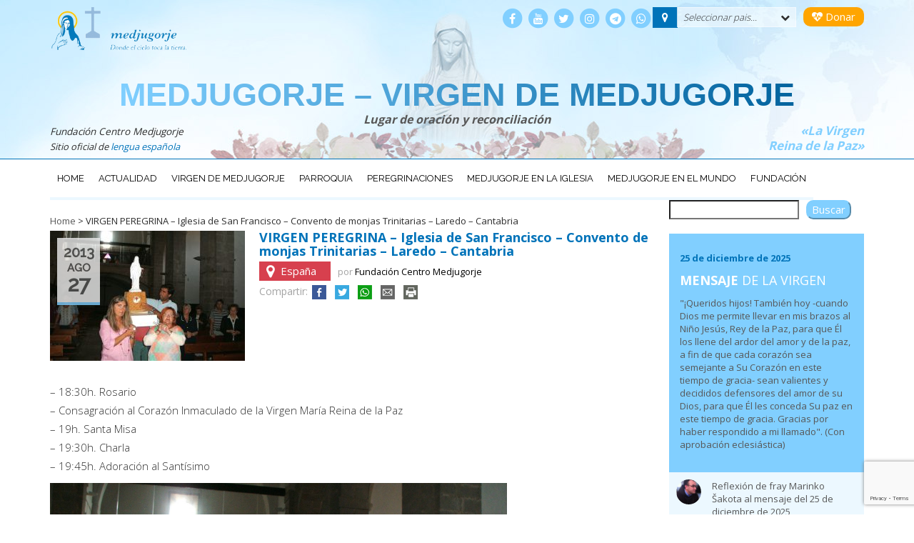

--- FILE ---
content_type: text/html; charset=utf-8
request_url: https://www.google.com/recaptcha/api2/anchor?ar=1&k=6Le9fIcUAAAAAPCEINJyVd9wvwtRdqOZTBXSSWZh&co=aHR0cHM6Ly9jZW50cm9tZWRqdWdvcmplLm9yZzo0NDM.&hl=en&v=PoyoqOPhxBO7pBk68S4YbpHZ&size=invisible&anchor-ms=20000&execute-ms=30000&cb=oi7mnqqitqo
body_size: 48867
content:
<!DOCTYPE HTML><html dir="ltr" lang="en"><head><meta http-equiv="Content-Type" content="text/html; charset=UTF-8">
<meta http-equiv="X-UA-Compatible" content="IE=edge">
<title>reCAPTCHA</title>
<style type="text/css">
/* cyrillic-ext */
@font-face {
  font-family: 'Roboto';
  font-style: normal;
  font-weight: 400;
  font-stretch: 100%;
  src: url(//fonts.gstatic.com/s/roboto/v48/KFO7CnqEu92Fr1ME7kSn66aGLdTylUAMa3GUBHMdazTgWw.woff2) format('woff2');
  unicode-range: U+0460-052F, U+1C80-1C8A, U+20B4, U+2DE0-2DFF, U+A640-A69F, U+FE2E-FE2F;
}
/* cyrillic */
@font-face {
  font-family: 'Roboto';
  font-style: normal;
  font-weight: 400;
  font-stretch: 100%;
  src: url(//fonts.gstatic.com/s/roboto/v48/KFO7CnqEu92Fr1ME7kSn66aGLdTylUAMa3iUBHMdazTgWw.woff2) format('woff2');
  unicode-range: U+0301, U+0400-045F, U+0490-0491, U+04B0-04B1, U+2116;
}
/* greek-ext */
@font-face {
  font-family: 'Roboto';
  font-style: normal;
  font-weight: 400;
  font-stretch: 100%;
  src: url(//fonts.gstatic.com/s/roboto/v48/KFO7CnqEu92Fr1ME7kSn66aGLdTylUAMa3CUBHMdazTgWw.woff2) format('woff2');
  unicode-range: U+1F00-1FFF;
}
/* greek */
@font-face {
  font-family: 'Roboto';
  font-style: normal;
  font-weight: 400;
  font-stretch: 100%;
  src: url(//fonts.gstatic.com/s/roboto/v48/KFO7CnqEu92Fr1ME7kSn66aGLdTylUAMa3-UBHMdazTgWw.woff2) format('woff2');
  unicode-range: U+0370-0377, U+037A-037F, U+0384-038A, U+038C, U+038E-03A1, U+03A3-03FF;
}
/* math */
@font-face {
  font-family: 'Roboto';
  font-style: normal;
  font-weight: 400;
  font-stretch: 100%;
  src: url(//fonts.gstatic.com/s/roboto/v48/KFO7CnqEu92Fr1ME7kSn66aGLdTylUAMawCUBHMdazTgWw.woff2) format('woff2');
  unicode-range: U+0302-0303, U+0305, U+0307-0308, U+0310, U+0312, U+0315, U+031A, U+0326-0327, U+032C, U+032F-0330, U+0332-0333, U+0338, U+033A, U+0346, U+034D, U+0391-03A1, U+03A3-03A9, U+03B1-03C9, U+03D1, U+03D5-03D6, U+03F0-03F1, U+03F4-03F5, U+2016-2017, U+2034-2038, U+203C, U+2040, U+2043, U+2047, U+2050, U+2057, U+205F, U+2070-2071, U+2074-208E, U+2090-209C, U+20D0-20DC, U+20E1, U+20E5-20EF, U+2100-2112, U+2114-2115, U+2117-2121, U+2123-214F, U+2190, U+2192, U+2194-21AE, U+21B0-21E5, U+21F1-21F2, U+21F4-2211, U+2213-2214, U+2216-22FF, U+2308-230B, U+2310, U+2319, U+231C-2321, U+2336-237A, U+237C, U+2395, U+239B-23B7, U+23D0, U+23DC-23E1, U+2474-2475, U+25AF, U+25B3, U+25B7, U+25BD, U+25C1, U+25CA, U+25CC, U+25FB, U+266D-266F, U+27C0-27FF, U+2900-2AFF, U+2B0E-2B11, U+2B30-2B4C, U+2BFE, U+3030, U+FF5B, U+FF5D, U+1D400-1D7FF, U+1EE00-1EEFF;
}
/* symbols */
@font-face {
  font-family: 'Roboto';
  font-style: normal;
  font-weight: 400;
  font-stretch: 100%;
  src: url(//fonts.gstatic.com/s/roboto/v48/KFO7CnqEu92Fr1ME7kSn66aGLdTylUAMaxKUBHMdazTgWw.woff2) format('woff2');
  unicode-range: U+0001-000C, U+000E-001F, U+007F-009F, U+20DD-20E0, U+20E2-20E4, U+2150-218F, U+2190, U+2192, U+2194-2199, U+21AF, U+21E6-21F0, U+21F3, U+2218-2219, U+2299, U+22C4-22C6, U+2300-243F, U+2440-244A, U+2460-24FF, U+25A0-27BF, U+2800-28FF, U+2921-2922, U+2981, U+29BF, U+29EB, U+2B00-2BFF, U+4DC0-4DFF, U+FFF9-FFFB, U+10140-1018E, U+10190-1019C, U+101A0, U+101D0-101FD, U+102E0-102FB, U+10E60-10E7E, U+1D2C0-1D2D3, U+1D2E0-1D37F, U+1F000-1F0FF, U+1F100-1F1AD, U+1F1E6-1F1FF, U+1F30D-1F30F, U+1F315, U+1F31C, U+1F31E, U+1F320-1F32C, U+1F336, U+1F378, U+1F37D, U+1F382, U+1F393-1F39F, U+1F3A7-1F3A8, U+1F3AC-1F3AF, U+1F3C2, U+1F3C4-1F3C6, U+1F3CA-1F3CE, U+1F3D4-1F3E0, U+1F3ED, U+1F3F1-1F3F3, U+1F3F5-1F3F7, U+1F408, U+1F415, U+1F41F, U+1F426, U+1F43F, U+1F441-1F442, U+1F444, U+1F446-1F449, U+1F44C-1F44E, U+1F453, U+1F46A, U+1F47D, U+1F4A3, U+1F4B0, U+1F4B3, U+1F4B9, U+1F4BB, U+1F4BF, U+1F4C8-1F4CB, U+1F4D6, U+1F4DA, U+1F4DF, U+1F4E3-1F4E6, U+1F4EA-1F4ED, U+1F4F7, U+1F4F9-1F4FB, U+1F4FD-1F4FE, U+1F503, U+1F507-1F50B, U+1F50D, U+1F512-1F513, U+1F53E-1F54A, U+1F54F-1F5FA, U+1F610, U+1F650-1F67F, U+1F687, U+1F68D, U+1F691, U+1F694, U+1F698, U+1F6AD, U+1F6B2, U+1F6B9-1F6BA, U+1F6BC, U+1F6C6-1F6CF, U+1F6D3-1F6D7, U+1F6E0-1F6EA, U+1F6F0-1F6F3, U+1F6F7-1F6FC, U+1F700-1F7FF, U+1F800-1F80B, U+1F810-1F847, U+1F850-1F859, U+1F860-1F887, U+1F890-1F8AD, U+1F8B0-1F8BB, U+1F8C0-1F8C1, U+1F900-1F90B, U+1F93B, U+1F946, U+1F984, U+1F996, U+1F9E9, U+1FA00-1FA6F, U+1FA70-1FA7C, U+1FA80-1FA89, U+1FA8F-1FAC6, U+1FACE-1FADC, U+1FADF-1FAE9, U+1FAF0-1FAF8, U+1FB00-1FBFF;
}
/* vietnamese */
@font-face {
  font-family: 'Roboto';
  font-style: normal;
  font-weight: 400;
  font-stretch: 100%;
  src: url(//fonts.gstatic.com/s/roboto/v48/KFO7CnqEu92Fr1ME7kSn66aGLdTylUAMa3OUBHMdazTgWw.woff2) format('woff2');
  unicode-range: U+0102-0103, U+0110-0111, U+0128-0129, U+0168-0169, U+01A0-01A1, U+01AF-01B0, U+0300-0301, U+0303-0304, U+0308-0309, U+0323, U+0329, U+1EA0-1EF9, U+20AB;
}
/* latin-ext */
@font-face {
  font-family: 'Roboto';
  font-style: normal;
  font-weight: 400;
  font-stretch: 100%;
  src: url(//fonts.gstatic.com/s/roboto/v48/KFO7CnqEu92Fr1ME7kSn66aGLdTylUAMa3KUBHMdazTgWw.woff2) format('woff2');
  unicode-range: U+0100-02BA, U+02BD-02C5, U+02C7-02CC, U+02CE-02D7, U+02DD-02FF, U+0304, U+0308, U+0329, U+1D00-1DBF, U+1E00-1E9F, U+1EF2-1EFF, U+2020, U+20A0-20AB, U+20AD-20C0, U+2113, U+2C60-2C7F, U+A720-A7FF;
}
/* latin */
@font-face {
  font-family: 'Roboto';
  font-style: normal;
  font-weight: 400;
  font-stretch: 100%;
  src: url(//fonts.gstatic.com/s/roboto/v48/KFO7CnqEu92Fr1ME7kSn66aGLdTylUAMa3yUBHMdazQ.woff2) format('woff2');
  unicode-range: U+0000-00FF, U+0131, U+0152-0153, U+02BB-02BC, U+02C6, U+02DA, U+02DC, U+0304, U+0308, U+0329, U+2000-206F, U+20AC, U+2122, U+2191, U+2193, U+2212, U+2215, U+FEFF, U+FFFD;
}
/* cyrillic-ext */
@font-face {
  font-family: 'Roboto';
  font-style: normal;
  font-weight: 500;
  font-stretch: 100%;
  src: url(//fonts.gstatic.com/s/roboto/v48/KFO7CnqEu92Fr1ME7kSn66aGLdTylUAMa3GUBHMdazTgWw.woff2) format('woff2');
  unicode-range: U+0460-052F, U+1C80-1C8A, U+20B4, U+2DE0-2DFF, U+A640-A69F, U+FE2E-FE2F;
}
/* cyrillic */
@font-face {
  font-family: 'Roboto';
  font-style: normal;
  font-weight: 500;
  font-stretch: 100%;
  src: url(//fonts.gstatic.com/s/roboto/v48/KFO7CnqEu92Fr1ME7kSn66aGLdTylUAMa3iUBHMdazTgWw.woff2) format('woff2');
  unicode-range: U+0301, U+0400-045F, U+0490-0491, U+04B0-04B1, U+2116;
}
/* greek-ext */
@font-face {
  font-family: 'Roboto';
  font-style: normal;
  font-weight: 500;
  font-stretch: 100%;
  src: url(//fonts.gstatic.com/s/roboto/v48/KFO7CnqEu92Fr1ME7kSn66aGLdTylUAMa3CUBHMdazTgWw.woff2) format('woff2');
  unicode-range: U+1F00-1FFF;
}
/* greek */
@font-face {
  font-family: 'Roboto';
  font-style: normal;
  font-weight: 500;
  font-stretch: 100%;
  src: url(//fonts.gstatic.com/s/roboto/v48/KFO7CnqEu92Fr1ME7kSn66aGLdTylUAMa3-UBHMdazTgWw.woff2) format('woff2');
  unicode-range: U+0370-0377, U+037A-037F, U+0384-038A, U+038C, U+038E-03A1, U+03A3-03FF;
}
/* math */
@font-face {
  font-family: 'Roboto';
  font-style: normal;
  font-weight: 500;
  font-stretch: 100%;
  src: url(//fonts.gstatic.com/s/roboto/v48/KFO7CnqEu92Fr1ME7kSn66aGLdTylUAMawCUBHMdazTgWw.woff2) format('woff2');
  unicode-range: U+0302-0303, U+0305, U+0307-0308, U+0310, U+0312, U+0315, U+031A, U+0326-0327, U+032C, U+032F-0330, U+0332-0333, U+0338, U+033A, U+0346, U+034D, U+0391-03A1, U+03A3-03A9, U+03B1-03C9, U+03D1, U+03D5-03D6, U+03F0-03F1, U+03F4-03F5, U+2016-2017, U+2034-2038, U+203C, U+2040, U+2043, U+2047, U+2050, U+2057, U+205F, U+2070-2071, U+2074-208E, U+2090-209C, U+20D0-20DC, U+20E1, U+20E5-20EF, U+2100-2112, U+2114-2115, U+2117-2121, U+2123-214F, U+2190, U+2192, U+2194-21AE, U+21B0-21E5, U+21F1-21F2, U+21F4-2211, U+2213-2214, U+2216-22FF, U+2308-230B, U+2310, U+2319, U+231C-2321, U+2336-237A, U+237C, U+2395, U+239B-23B7, U+23D0, U+23DC-23E1, U+2474-2475, U+25AF, U+25B3, U+25B7, U+25BD, U+25C1, U+25CA, U+25CC, U+25FB, U+266D-266F, U+27C0-27FF, U+2900-2AFF, U+2B0E-2B11, U+2B30-2B4C, U+2BFE, U+3030, U+FF5B, U+FF5D, U+1D400-1D7FF, U+1EE00-1EEFF;
}
/* symbols */
@font-face {
  font-family: 'Roboto';
  font-style: normal;
  font-weight: 500;
  font-stretch: 100%;
  src: url(//fonts.gstatic.com/s/roboto/v48/KFO7CnqEu92Fr1ME7kSn66aGLdTylUAMaxKUBHMdazTgWw.woff2) format('woff2');
  unicode-range: U+0001-000C, U+000E-001F, U+007F-009F, U+20DD-20E0, U+20E2-20E4, U+2150-218F, U+2190, U+2192, U+2194-2199, U+21AF, U+21E6-21F0, U+21F3, U+2218-2219, U+2299, U+22C4-22C6, U+2300-243F, U+2440-244A, U+2460-24FF, U+25A0-27BF, U+2800-28FF, U+2921-2922, U+2981, U+29BF, U+29EB, U+2B00-2BFF, U+4DC0-4DFF, U+FFF9-FFFB, U+10140-1018E, U+10190-1019C, U+101A0, U+101D0-101FD, U+102E0-102FB, U+10E60-10E7E, U+1D2C0-1D2D3, U+1D2E0-1D37F, U+1F000-1F0FF, U+1F100-1F1AD, U+1F1E6-1F1FF, U+1F30D-1F30F, U+1F315, U+1F31C, U+1F31E, U+1F320-1F32C, U+1F336, U+1F378, U+1F37D, U+1F382, U+1F393-1F39F, U+1F3A7-1F3A8, U+1F3AC-1F3AF, U+1F3C2, U+1F3C4-1F3C6, U+1F3CA-1F3CE, U+1F3D4-1F3E0, U+1F3ED, U+1F3F1-1F3F3, U+1F3F5-1F3F7, U+1F408, U+1F415, U+1F41F, U+1F426, U+1F43F, U+1F441-1F442, U+1F444, U+1F446-1F449, U+1F44C-1F44E, U+1F453, U+1F46A, U+1F47D, U+1F4A3, U+1F4B0, U+1F4B3, U+1F4B9, U+1F4BB, U+1F4BF, U+1F4C8-1F4CB, U+1F4D6, U+1F4DA, U+1F4DF, U+1F4E3-1F4E6, U+1F4EA-1F4ED, U+1F4F7, U+1F4F9-1F4FB, U+1F4FD-1F4FE, U+1F503, U+1F507-1F50B, U+1F50D, U+1F512-1F513, U+1F53E-1F54A, U+1F54F-1F5FA, U+1F610, U+1F650-1F67F, U+1F687, U+1F68D, U+1F691, U+1F694, U+1F698, U+1F6AD, U+1F6B2, U+1F6B9-1F6BA, U+1F6BC, U+1F6C6-1F6CF, U+1F6D3-1F6D7, U+1F6E0-1F6EA, U+1F6F0-1F6F3, U+1F6F7-1F6FC, U+1F700-1F7FF, U+1F800-1F80B, U+1F810-1F847, U+1F850-1F859, U+1F860-1F887, U+1F890-1F8AD, U+1F8B0-1F8BB, U+1F8C0-1F8C1, U+1F900-1F90B, U+1F93B, U+1F946, U+1F984, U+1F996, U+1F9E9, U+1FA00-1FA6F, U+1FA70-1FA7C, U+1FA80-1FA89, U+1FA8F-1FAC6, U+1FACE-1FADC, U+1FADF-1FAE9, U+1FAF0-1FAF8, U+1FB00-1FBFF;
}
/* vietnamese */
@font-face {
  font-family: 'Roboto';
  font-style: normal;
  font-weight: 500;
  font-stretch: 100%;
  src: url(//fonts.gstatic.com/s/roboto/v48/KFO7CnqEu92Fr1ME7kSn66aGLdTylUAMa3OUBHMdazTgWw.woff2) format('woff2');
  unicode-range: U+0102-0103, U+0110-0111, U+0128-0129, U+0168-0169, U+01A0-01A1, U+01AF-01B0, U+0300-0301, U+0303-0304, U+0308-0309, U+0323, U+0329, U+1EA0-1EF9, U+20AB;
}
/* latin-ext */
@font-face {
  font-family: 'Roboto';
  font-style: normal;
  font-weight: 500;
  font-stretch: 100%;
  src: url(//fonts.gstatic.com/s/roboto/v48/KFO7CnqEu92Fr1ME7kSn66aGLdTylUAMa3KUBHMdazTgWw.woff2) format('woff2');
  unicode-range: U+0100-02BA, U+02BD-02C5, U+02C7-02CC, U+02CE-02D7, U+02DD-02FF, U+0304, U+0308, U+0329, U+1D00-1DBF, U+1E00-1E9F, U+1EF2-1EFF, U+2020, U+20A0-20AB, U+20AD-20C0, U+2113, U+2C60-2C7F, U+A720-A7FF;
}
/* latin */
@font-face {
  font-family: 'Roboto';
  font-style: normal;
  font-weight: 500;
  font-stretch: 100%;
  src: url(//fonts.gstatic.com/s/roboto/v48/KFO7CnqEu92Fr1ME7kSn66aGLdTylUAMa3yUBHMdazQ.woff2) format('woff2');
  unicode-range: U+0000-00FF, U+0131, U+0152-0153, U+02BB-02BC, U+02C6, U+02DA, U+02DC, U+0304, U+0308, U+0329, U+2000-206F, U+20AC, U+2122, U+2191, U+2193, U+2212, U+2215, U+FEFF, U+FFFD;
}
/* cyrillic-ext */
@font-face {
  font-family: 'Roboto';
  font-style: normal;
  font-weight: 900;
  font-stretch: 100%;
  src: url(//fonts.gstatic.com/s/roboto/v48/KFO7CnqEu92Fr1ME7kSn66aGLdTylUAMa3GUBHMdazTgWw.woff2) format('woff2');
  unicode-range: U+0460-052F, U+1C80-1C8A, U+20B4, U+2DE0-2DFF, U+A640-A69F, U+FE2E-FE2F;
}
/* cyrillic */
@font-face {
  font-family: 'Roboto';
  font-style: normal;
  font-weight: 900;
  font-stretch: 100%;
  src: url(//fonts.gstatic.com/s/roboto/v48/KFO7CnqEu92Fr1ME7kSn66aGLdTylUAMa3iUBHMdazTgWw.woff2) format('woff2');
  unicode-range: U+0301, U+0400-045F, U+0490-0491, U+04B0-04B1, U+2116;
}
/* greek-ext */
@font-face {
  font-family: 'Roboto';
  font-style: normal;
  font-weight: 900;
  font-stretch: 100%;
  src: url(//fonts.gstatic.com/s/roboto/v48/KFO7CnqEu92Fr1ME7kSn66aGLdTylUAMa3CUBHMdazTgWw.woff2) format('woff2');
  unicode-range: U+1F00-1FFF;
}
/* greek */
@font-face {
  font-family: 'Roboto';
  font-style: normal;
  font-weight: 900;
  font-stretch: 100%;
  src: url(//fonts.gstatic.com/s/roboto/v48/KFO7CnqEu92Fr1ME7kSn66aGLdTylUAMa3-UBHMdazTgWw.woff2) format('woff2');
  unicode-range: U+0370-0377, U+037A-037F, U+0384-038A, U+038C, U+038E-03A1, U+03A3-03FF;
}
/* math */
@font-face {
  font-family: 'Roboto';
  font-style: normal;
  font-weight: 900;
  font-stretch: 100%;
  src: url(//fonts.gstatic.com/s/roboto/v48/KFO7CnqEu92Fr1ME7kSn66aGLdTylUAMawCUBHMdazTgWw.woff2) format('woff2');
  unicode-range: U+0302-0303, U+0305, U+0307-0308, U+0310, U+0312, U+0315, U+031A, U+0326-0327, U+032C, U+032F-0330, U+0332-0333, U+0338, U+033A, U+0346, U+034D, U+0391-03A1, U+03A3-03A9, U+03B1-03C9, U+03D1, U+03D5-03D6, U+03F0-03F1, U+03F4-03F5, U+2016-2017, U+2034-2038, U+203C, U+2040, U+2043, U+2047, U+2050, U+2057, U+205F, U+2070-2071, U+2074-208E, U+2090-209C, U+20D0-20DC, U+20E1, U+20E5-20EF, U+2100-2112, U+2114-2115, U+2117-2121, U+2123-214F, U+2190, U+2192, U+2194-21AE, U+21B0-21E5, U+21F1-21F2, U+21F4-2211, U+2213-2214, U+2216-22FF, U+2308-230B, U+2310, U+2319, U+231C-2321, U+2336-237A, U+237C, U+2395, U+239B-23B7, U+23D0, U+23DC-23E1, U+2474-2475, U+25AF, U+25B3, U+25B7, U+25BD, U+25C1, U+25CA, U+25CC, U+25FB, U+266D-266F, U+27C0-27FF, U+2900-2AFF, U+2B0E-2B11, U+2B30-2B4C, U+2BFE, U+3030, U+FF5B, U+FF5D, U+1D400-1D7FF, U+1EE00-1EEFF;
}
/* symbols */
@font-face {
  font-family: 'Roboto';
  font-style: normal;
  font-weight: 900;
  font-stretch: 100%;
  src: url(//fonts.gstatic.com/s/roboto/v48/KFO7CnqEu92Fr1ME7kSn66aGLdTylUAMaxKUBHMdazTgWw.woff2) format('woff2');
  unicode-range: U+0001-000C, U+000E-001F, U+007F-009F, U+20DD-20E0, U+20E2-20E4, U+2150-218F, U+2190, U+2192, U+2194-2199, U+21AF, U+21E6-21F0, U+21F3, U+2218-2219, U+2299, U+22C4-22C6, U+2300-243F, U+2440-244A, U+2460-24FF, U+25A0-27BF, U+2800-28FF, U+2921-2922, U+2981, U+29BF, U+29EB, U+2B00-2BFF, U+4DC0-4DFF, U+FFF9-FFFB, U+10140-1018E, U+10190-1019C, U+101A0, U+101D0-101FD, U+102E0-102FB, U+10E60-10E7E, U+1D2C0-1D2D3, U+1D2E0-1D37F, U+1F000-1F0FF, U+1F100-1F1AD, U+1F1E6-1F1FF, U+1F30D-1F30F, U+1F315, U+1F31C, U+1F31E, U+1F320-1F32C, U+1F336, U+1F378, U+1F37D, U+1F382, U+1F393-1F39F, U+1F3A7-1F3A8, U+1F3AC-1F3AF, U+1F3C2, U+1F3C4-1F3C6, U+1F3CA-1F3CE, U+1F3D4-1F3E0, U+1F3ED, U+1F3F1-1F3F3, U+1F3F5-1F3F7, U+1F408, U+1F415, U+1F41F, U+1F426, U+1F43F, U+1F441-1F442, U+1F444, U+1F446-1F449, U+1F44C-1F44E, U+1F453, U+1F46A, U+1F47D, U+1F4A3, U+1F4B0, U+1F4B3, U+1F4B9, U+1F4BB, U+1F4BF, U+1F4C8-1F4CB, U+1F4D6, U+1F4DA, U+1F4DF, U+1F4E3-1F4E6, U+1F4EA-1F4ED, U+1F4F7, U+1F4F9-1F4FB, U+1F4FD-1F4FE, U+1F503, U+1F507-1F50B, U+1F50D, U+1F512-1F513, U+1F53E-1F54A, U+1F54F-1F5FA, U+1F610, U+1F650-1F67F, U+1F687, U+1F68D, U+1F691, U+1F694, U+1F698, U+1F6AD, U+1F6B2, U+1F6B9-1F6BA, U+1F6BC, U+1F6C6-1F6CF, U+1F6D3-1F6D7, U+1F6E0-1F6EA, U+1F6F0-1F6F3, U+1F6F7-1F6FC, U+1F700-1F7FF, U+1F800-1F80B, U+1F810-1F847, U+1F850-1F859, U+1F860-1F887, U+1F890-1F8AD, U+1F8B0-1F8BB, U+1F8C0-1F8C1, U+1F900-1F90B, U+1F93B, U+1F946, U+1F984, U+1F996, U+1F9E9, U+1FA00-1FA6F, U+1FA70-1FA7C, U+1FA80-1FA89, U+1FA8F-1FAC6, U+1FACE-1FADC, U+1FADF-1FAE9, U+1FAF0-1FAF8, U+1FB00-1FBFF;
}
/* vietnamese */
@font-face {
  font-family: 'Roboto';
  font-style: normal;
  font-weight: 900;
  font-stretch: 100%;
  src: url(//fonts.gstatic.com/s/roboto/v48/KFO7CnqEu92Fr1ME7kSn66aGLdTylUAMa3OUBHMdazTgWw.woff2) format('woff2');
  unicode-range: U+0102-0103, U+0110-0111, U+0128-0129, U+0168-0169, U+01A0-01A1, U+01AF-01B0, U+0300-0301, U+0303-0304, U+0308-0309, U+0323, U+0329, U+1EA0-1EF9, U+20AB;
}
/* latin-ext */
@font-face {
  font-family: 'Roboto';
  font-style: normal;
  font-weight: 900;
  font-stretch: 100%;
  src: url(//fonts.gstatic.com/s/roboto/v48/KFO7CnqEu92Fr1ME7kSn66aGLdTylUAMa3KUBHMdazTgWw.woff2) format('woff2');
  unicode-range: U+0100-02BA, U+02BD-02C5, U+02C7-02CC, U+02CE-02D7, U+02DD-02FF, U+0304, U+0308, U+0329, U+1D00-1DBF, U+1E00-1E9F, U+1EF2-1EFF, U+2020, U+20A0-20AB, U+20AD-20C0, U+2113, U+2C60-2C7F, U+A720-A7FF;
}
/* latin */
@font-face {
  font-family: 'Roboto';
  font-style: normal;
  font-weight: 900;
  font-stretch: 100%;
  src: url(//fonts.gstatic.com/s/roboto/v48/KFO7CnqEu92Fr1ME7kSn66aGLdTylUAMa3yUBHMdazQ.woff2) format('woff2');
  unicode-range: U+0000-00FF, U+0131, U+0152-0153, U+02BB-02BC, U+02C6, U+02DA, U+02DC, U+0304, U+0308, U+0329, U+2000-206F, U+20AC, U+2122, U+2191, U+2193, U+2212, U+2215, U+FEFF, U+FFFD;
}

</style>
<link rel="stylesheet" type="text/css" href="https://www.gstatic.com/recaptcha/releases/PoyoqOPhxBO7pBk68S4YbpHZ/styles__ltr.css">
<script nonce="_wzt8g9GIbE-aBrzfQIHdQ" type="text/javascript">window['__recaptcha_api'] = 'https://www.google.com/recaptcha/api2/';</script>
<script type="text/javascript" src="https://www.gstatic.com/recaptcha/releases/PoyoqOPhxBO7pBk68S4YbpHZ/recaptcha__en.js" nonce="_wzt8g9GIbE-aBrzfQIHdQ">
      
    </script></head>
<body><div id="rc-anchor-alert" class="rc-anchor-alert"></div>
<input type="hidden" id="recaptcha-token" value="[base64]">
<script type="text/javascript" nonce="_wzt8g9GIbE-aBrzfQIHdQ">
      recaptcha.anchor.Main.init("[\x22ainput\x22,[\x22bgdata\x22,\x22\x22,\[base64]/[base64]/[base64]/[base64]/[base64]/UltsKytdPUU6KEU8MjA0OD9SW2wrK109RT4+NnwxOTI6KChFJjY0NTEyKT09NTUyOTYmJk0rMTxjLmxlbmd0aCYmKGMuY2hhckNvZGVBdChNKzEpJjY0NTEyKT09NTYzMjA/[base64]/[base64]/[base64]/[base64]/[base64]/[base64]/[base64]\x22,\[base64]\x22,\x22ZmpJKMKgNMK4wosDDsOwPsOWMMONw4TDhXbCmHzDnsKSwqrClsK4wqNibMOTwqTDjVckOCnCixwqw6U5wqs2wpjCgm/Cm8OHw43DhlNLwqrCnMO3PS/CrMOnw4xUwonCqit4w7BpwowPw5BVw4/DjsOMesO2wqwIwplHFcKUK8OGWA3CvWbDjsOTYsK4fsK8wpFNw71LP8O7w7cdwq5Mw5wVOMKAw7/Cg8OWR1slw68OwqzDjMOeI8Obw47Cg8KQwpd/wpvDlMK2w4vDhcOsGCwewrV/w5gqGB5gw7JcKsOoLMOVwop3wodawr3CvMK0wr8sD8KUwqHCvsKmBVrDvcK+dC9Aw6ZBPk/CrMOKFcOxwpLDq8K6w6rDjxw2w4vCtsKJwrYbw5bCoSbCi8OLwoTCnsKTwooQBTXChERsesOTXsKueMK/FMOqTsOQw45eADHDksKyfMOmdjVnL8KRw7gbw5zCscKuwrcNw4fDrcOrw43DllN8cwJURA9bHz7Du8OTw4TCvcOUejJUBSPCkMKWBEBNw65yfnxIw7cNTT9bBMKZw6/[base64]/Dll9xw5NnfhnDoMKDDsO3w5nDmiVpaDV2f8KAZsK6IDvCrcOPIMKhw5RPVMKXwo5fQMKPwp4BY2PDvcO2w5nCvcO/w7QTQxtEwqTDrE46dWzCpy0Dwq9rwrDDnHRkwqMfHzlUw4gqworDlcKDw43DnSBjwoA4GcKsw7s7FsKQwr7Cu8KibcKYw6Aha3MKw6DDm8O5ax7Do8K8w55Yw53DnEIYwohxccKtwqbCq8K7KcK7MC/[base64]/CvcOrbMKrw6/CnsOww7PCnEkMBMKNHhPDh8KBw7vCqT/CijjCgMOWdMOHSMOfw4xHwq3CgCVWLkBPwrZOwrpWDFFlc0Jxw6cvw6IWw4DDg3AVLUjCq8KRw7hfwosXw4nCq8KwwoDDmsKJU8O/XjlYw4JBwpk8w7cgw4gEwpjDrADCkHzCucO/w5JAGEJOwpfCicKzSsOcR2Edwpo0BCkWZsOQZzczfMOUJMOzw77Ds8KjdFrCp8KdHhNcWVJFw7LChm3DlEXDiBgcX8KYbh/DgmtPe8KKLsKZAcOgw6nDsMKML2Mbw7jCjsOhwpM1aCdlaj7CoBRfw5LCusKdUyHCgFFQFxHDoF7Dk8KnezRUAWDDoBFZw5o8wqrCvMOIwqzDv1TDjcKhL8Ogw6XCmEsKwpnCkFjDn0AmUF/DlRlvw71AFsOSwrwYw6JKwoAVw6xpw5tgKMKPw5oMw5rDlTMXACvCucKZfMOZMsKFw7cvDcODV37CinMOwpvCqG7Di0hrwoIww6VTRi8OPCrDuhjDr8O6J8OoczfDvsKSw6BNGgB9wqDCn8KtVX/[base64]/CjRYdSsKvXcOww4cYPx3Dp8OqwogLEcK/[base64]/DjMOowq/DrMO4QMOtwroDaMKww5fDlcONwprDs1YnYTbDlhsvwqfCm0vDuRACwrwWHMOKwpPDusOCw4HCo8OCK1fDpBoTw4/Dn8OFLcOSw5kdw5DDgWvDvg3DqHXCt3Vge8OTTijDpyNDw4XDqEYQwohAw5Q2HGXDkMOaHcK1a8KtbsOUbMKTZMO0Tg55AsK4ecOFY3xiw4/[base64]/ChcOnL23CncKKwqDCml3Dj2bCvMOcRxx5Z8Kyw5ZYw7jDh3HDv8O8IcKCUT7DuFDDpsKKMsOBJmsAw6Q7UsOFwpcmC8O0WwwHwqbCg8OXwoNcwrIhMW7Dv2AtwqnDmsKXwoTDu8KawrVjP2DCr8KoDFgzwr/DtsKbPwkeBMO8wrHCrUnCkcOZZUI+wpvChMKkNcO0RW7CuMO9w67Cg8Kkw6/DmD1kw70lAzZDw4AWcGNqQGbCj8OOeHrChBDDmHnDksO7WxXCn8KIbT3CmlbCkSJHBMOXwpfCmUXDl3sbF2HDlEfDvsOfwqUfPxUTRsKVB8KpwqLCg8OWASLDghjCncOOKsOBwrbDsMK+e2bDsU7DhA1Qwp/CrcO/GsO/VQxKRWXCl8KuMsOwEcK5NCrCp8KPI8OuQyHDlnzDr8OLE8OjwrNfwpXDiMOVw5DDqzosE0/DtkEpwrvCksKwT8Olw5fDpTjCmcOdwoTDs8K8emHCi8OSf3QhwohqI3DDosKUwr/CtMOaagFjw6p4w5/Dg08Nw4UoexnDlzp/wpzDqmvDg0LDs8KWcWLDuMOXwo7CjcKGw7wPHAwJw4FYJ8KvSsKHAVDCm8OgwrHCrMOvY8OowoUdK8O8wq/CncKbw7VoBcKqXsOHUwTDusOCwrwhwpF4woTDmkbCqcOCw6rCgg/[base64]/DsV7Cl8KODzHDo1kuwoXDr8O9wrNDwqLCgsKUw7zDlTTDrCkfa3zDkhA7H8OUd8ONw5BLDsKWVsK3FmElw6vCi8ODbhfCqsKNwr48Ym/DksOGw7tTwoQGBMOTUsKyExfCiVd5NMKCw6/DqABASsO3PsOlw7RxYMObwqcEMmsNwq8ODjvCh8Oew4QcfhDDuCxVJE/CuiheXcKEwobCgg09w47Dn8Kvw4ACJsKIw7jDsMOgRMKvw4nDsz7CjCN8RsOPwpcPw44AEcKJw4hMUcKEw6TCsk94IDDDpB4daF1Ww6zCsmTCm8Kzw5zCpkVSOMOfXgHCiWbDqQjDjx/DgRfDlsKkw7HDnhBxwosWIsKcwoHCoWvCosO4WcOqw5nDkyYWQ0rDjcO7wrXDsEUQbQ7DtsKMJ8KIw7N3wrTDncKjW07Cgm7DoT3CnMKxwrnDiG1oSsOoC8OuBsK5wpF+wpjCoz7DksOlw7MGD8KsW8KvRsK/dsKAw6x5w6FUwqUvScOxwq3DkMKew5hRwrPDiMOGw5dXwo8+wpkmwojDq0FKwoQ+w5rDqMKdwrXCujLDul3ColPCgD3DrcKXwo/CjcKlwoRjGi4iGnFuTSrCvAXDo8KowrfDtcKGZMKVw5hEDBPClmUtZSXDqBRqEMO4L8KNJyjDlljDqQ7ChVrDhxjCrMO/BGd/w5/DhcOdA2fCj8KjasO/[base64]/CtsOhaMKoP8OXw6fCtsOfGMOKwr07w4PCoXTCoMOcWmM/[base64]/[base64]/ChUpxKXzDhcOJw6LDrMKOKzHCqihyPCTChFTCkcKWIUPCnmg6wrjCmsKDw4zDuTHDpEk0w7XDssO4wqZlw7DCgcO6I8KZJcKpw7/CucOxOTIVDmLCi8OQDsKywrlJJcOzIHfDlMKiWsKcJ0vDuWnCpMKBw6bCgEvCn8K1LsO/w7nCqxEWCW3Chi4wwpfDrcKHfcOjTMKuHMKYw4zDklfCrcO+wpXCn8K9Ym1Jw6nCocOnwrPDljQIXcOIw4nCnQ15wozDuMKZw5vDi8OGwoTDlMOJPsOrwoXClmfDgG3DsjkWw4t5wo/CoFwFwobDj8K1w4HDgjlhHz1ZAMOVScOnQMOUbMONcBZdw5dew5wlw4NTdg/CiDAMLMOSDsKFw6pvwpnDiMKIO3/Cg1x/woFCw4nDhU5Wwpw8woUlFBrDimZlDn5+w67DocOAEsKQEVbDlcOTwoNEwprDmsOFKcKRwrF8wqQcPG0hwrldDhbCjSrCvB3DpFnDhh/ChG5Kw7TCvD/DnMOTw7zDojnCscOTagZ/wpNWw4oOwr7Dr8OZe3FHwrEnwqJ/K8KiasO5QcOvcmJyFMKZMjHCkcOxY8KtWjN0wr3DpsKsw6nDk8K+NE4iw4VLHUbDqETDjsKIFsKKw7LChi3Dg8OlwrZhw6Maw794wphNwrPChwpqwp5JQxMnwoPDtcK9wqDCo8K9w4fCgMK0w5JDGlYAc8OWw5QbaBF/JTpGLH3Dl8Ksw5cuCsK1w6Q4Z8KFenvCkxnDl8KgwrXDoAQ2w6/CpVACFMKRw7TDil4nOMOgdGnDkcOJw7PDtsOnJsOWYsOxwpLClwfDsQRjHhDDscK/DcK1worCplfDgsKcw7hAw67CmE3CvRHCi8OwcsKHw642YsOvw6HDjMOVwpABwqjDvk3CkQFtFj49DFsCUMOLalfCjifDjsOowoLDhcOhw4cPw7TCugBhw70BwrTDn8ODbC8fR8K6PsOgH8Ojwr/[base64]/CscOEQMOrOsKZwpLDqx/DrsOzQUEEw5DDkSHDqcKVF8O1N8OGw6rDrMKcG8KOw4XCvMOjb8OCw6jCv8KKwrrCi8O0R3Nnw5rDmCHDpcKRw6phQMKkw6NJVsObIcOBRwfDqcOOOMKjLcOpw48YHsK4wr/DpjdzwrwGVwE4C8OrDGjColNUOMOCQMO/w7fDoyrDgEPDsXpAw5rCtWQ6worCsD9UJxrDusOgw54nw4xzHDjCj2dqwpTCtScgFmzDusKcw7/DmRREZ8KGwocow5HCncK+wq7DusOWH8KnwrgBF8OCXcKZZcO1Pnd0wqTClcK+O8KkeR0fLcOwBi/DrMOhw5R+RznDjl/CtDjCp8O5w6bDth7CpAnCrsOPwoAOw7NHw6cCwrLCp8O/wq7CtSAEw6tdeHXDmMKJwo5NcSQFZktGTEfDlMK8USI0Cx5CRMOzLcOOK8KMajXDt8OBaFPDgMKIfMK+w6XDuRhsIhgBw6IFYMO9wr7CpmljEMKKZTHChsOgw6dCw7kZD8KEBArDhEPCkwEjw6M5w7bDmsKSwo/[base64]/ClGx+w7pWJMORw5YhwqAHw6c2D8O6wpDCuMK1wptieGzCgcO5Az5fB8K7S8K/IS/DlMKgIsKrFXNTY8K/GnzCksOHwoHDrcOsMnXCicKuw7rCg8K/LywTwpXCiXPDh0Q/w4kAFsKJw7hiw6EybMOPwrjClDfDkhwdwp3DsMK4WAbClsOpw4sNecKhOC3ClG7DjcOawobDvTLCvMOLewnDhT7CmhlHWsKzw44Jw4ERw7Y/wqV8wq0hYGVTAEV9dsKqw73DoMKFc0/Cp3PCiMO6w4dhwr/CiMOxBjvCuXJ/WcODZ8OkCjvDiggGEsOLEDjCnUjDlVIqw4ZGdFDDowNiw7hzanbDsy7DgcOOSjLDmFnDuFbDq8OoH3wEGEEBwopnw5MXw6okQzVxw5/DsMKpw6PDkBI/wpoYw47Du8OUw613woHDs8OnImAFwqUMYjVSwrLDlG5PWsOHwoHCuXxBdE/ChUJFw5nCjgZPw6fCpsOUWQ9gYTzDpxHCtRA7RzEJw55bwpAKPsOLw6jCrcKnXXMiwr5OejbDi8ObwpV2wp8lwo/Cj0nDscKHWyLDtGR+DcK/RBzDrnIGe8Kzw6NIDX9mQMOHw65TAMK7OsOiPExsCxTCg8OFZcO7QHjCgcO+BRbCvQzCozYuw7PDhExQf8OFwojCvk4FNmsXw5vDhsOcXiAsFcOVDsKow67CvV/[base64]/[base64]/CtcKLbkHCjRQ/N8OGelwuw63CkcOsY2fCuW8NbcKkwqVzQSNrVFvCi8Kfw4pTTsO/DU3CqjzDlcK9w4FfwqI3woHDh3bCslIRwp/[base64]/CmT/DjBjDm8OKOsKTwozDhDrDi07DiUDCg3IywpMnUcOew57CtcO6w5oYwrzDvcOJQydew4ZTWsOPf2RZwqRiw4HDklRCXGPCiSvCpsKIw6ZcXcOQwpkqw5IAw4bDhsKtInN/wpPCnGkcWcK7N8KEHsOKwpnCmXIheMK0woLCisOtOm1iw5zCs8OywrhBVcOnw6TCnBsqRFXDpAjDr8Opw4wRw63Dj8KTwovDmgPCo1nCq1PDksO9w7NYwrpVWcKRwqR5SyEqbcKje1pxLMO3w5Biwq/CijXDvU3DkUvDocKjwrDCsETDtMO7wr/[base64]/DnhvDucKReCLDqsK/[base64]/[base64]/QzvCk8OcwrTDnsO9O8ORFnMeH1dqwofCmxk+w7DCvmzCvlhqwprClcOGw6HCihDDjsKZHXYIEsO3w73DgVp2wr7Du8OBwpTDj8KWDmzCtE1sEA9PXDfDhlTCt2fDn1kiwpsww6fDvcOoTGwPw7LDr8OUw5EDWWbDo8K4YcOtUMKtRcKJwpY/[base64]/wqh4QMKMwpcmXMKFF15swpXCicKzwp95wp9dw4HCmMKPY8K8J8KsOcO9IsOHw5o2PDPDim/CssOUwr8gasO/f8KLFg/DpsKtwosTwpnCmgLDpnzClsOGw6NWw6lUHMKRwpjCjsOeAMKpMMOkwqzDl2UDw4JMDAxKwrMXwpMNwrYWaSAZwobCjSsRfsOQwodHw6LDoAXCrhpmdH7Dmh/ClcObwrZcwovChSbDrsO8wr3CrcOqRyMEwpPCqcOxD8OYw4nDghfCvHDClsONw5LDssKdaHvDrnnCqHLDucK5AcO1VBlfZ3pKw5XCnSQcw6vDrsOscsKwwprDsU0/w5tUcsOnwqMOIxBrDzPChSDCmkcyQcOjw7JYVsO1wpk1VyXClHQMw4/DosKrC8KJTsOKNMOswpnDmMK4w6lWw5pgYcOzUGbDmlR2w5PDpSvDsCMPw4IbPsOuwpJEwqHDscOiwqx/agQswqfCqcKdZXbDkMOUSsKHw79hw4cqBsKdEMOoI8K1wrwrfMOyLC7CgGUKT1o8w4HDumcEwpfCpcKwcMKueMOywrfDuMOVNGvDtsOYAn5pwoXCgcOoOcKbeCzDrMOObnXCqsKcwoNnwpBawqvDnsKUQXhoCsOLe13Cn1h+HMOCCyHCqsKuwoRdYS/ConrCrXTCizLDtRYMwoBDwo/Ch2XCuhBvMsOCYQYYw7/[base64]/CX0Yw6jDkGfDujbCjMKSwqwWBXzDtMKgAcOjwrFeAWTDscK8YMOQw4TCrMOyAcObPgscRMKaKTEvwoDCocKSFcOuw6QaBsKVHEoubnV+wptqc8KRw4DCllPCpijDkFIZwpfCpMOpw6zClMO/QcKGQw4jwqUhw7QQf8K4w71ODhJAwqt1WFc6EMOGw4zCncOue8O2woHDr07DvBvCvDzCpgtRSMKow7QXwr8bw50qwq9gwqfCkQbDogFtGQsWET3DtMO9UsKQf13CpMK1w7VfJVxmI8OVwq43UlEKwrssG8KpwqYYHBXDpmrCvcK8w7JMTMKdH8OuwpnDrsKgwp4/C8KvZsO1bcKyw7oDRsOYIlp9UsK3byLDjcOJwrYASMOHYT3CmcKqwq7DlcKhwoN6RHJwJSwnwrjDoHYbw7xCf0HDnjXCmsKuCMOQwpDDlQNeMl/[base64]/CncKNAWIOPcO0KgAEwoYMR18EUz4lQFgnOsKeEsOrXMOUHVrCpiHDhk5owo8mbyoEwpHDtMK2w5LDlMKTR3XDsThBwr9iw5tBccKCBnHDlg0lbMOzW8KGw7zDucObCDNnYcOucn8jw5vCjmVsZHZpc1ZxY0wAZMK8d8KDwpoIKsOVB8OBGMKdNsO5FsOhPcKvKMO/w6Ukwp4VZsKpw5tPYR4YFnJrOsKHTQhVAXs2wp3Dv8ONw6RKw6o/w6UewohJNiZZU33DjcOdw4RkRiDDvMO8QMK8w47CgsOxTMKQfwPDiH3CjngMwpHCssOxTgXCssONesKewogLw77DlCRLwrFqGT4Cw6TCuT/CrcOLDsKFwpLDgcKew4TCrCfDgMODZsOgwpIkwrDDq8KMw5jCksKBbMKmAGxUTcK7BTHDqDDDncKjKcKUwp3DjcOgAy0ewq3Ds8O7woEuw7jChxnDucOTw6/DusORw77CocOPwp08JRkaDAnDizIjw4YWw4p+W3d2BH/[base64]/[base64]/DrjMvWcO3wq7DgMKpYsO3wrbDrsKTwpXCkiNQw4ZNwoFFw4JxwrLChAhow6lVC2jDmsOZHB7Dh0HDu8KLHcOCw4Nww5UCIcOLwoDDmcKWIXPCngIZAA3Dtx5vwp49w4/DnHIRPX3CgGUIAMK6bUNsw5phJjFowp3DvcKsB0Nxwq1PwpxLw4gvEcOFfsO1w6PCssKswprCr8Ozw79qwp3CjhJNwoHDnnjCusONAzLCi2TDnMOWIsOKCwEFw5Ykw4BJO0/CtRlAwqQIw6V7KmoVV8OvUsKVFsKZOcKgwr9Jw6rDjsO8M3vCpRtuwrBfF8KNw4bDtV5FaTLDtwXDuB91wq/CjEs3K8OyZyHCimjDszxtYTTDhcOAw4xGecKZDMKMwrdUw6E4wrA4M0V+wpPDgsKgwonDj2ldwq3DgUwCEkNyP8KIwrbCqWPCqT8ZwpjDkTZYamEiI8OHGWrCocKEwoPDs8KUfVLDtg8zHsKpwpgNYVjCjcKawrgOLncwQcOdwp7DhS/DicOyw70oeRXClGZyw7BKwpQbAcKtCDXDtxjDmMOGwrAlw6JRAVbDmcKjZkjDmcOrw7vDg8KoWHY+K8K2w7PDuE4LKxQ3woUpRU/[base64]/Cj8O1wqPCksKowqptHj/CucK8fcOIDSfCqcKhw4LCuxQtwprDkUEiwp3CtCMwwofDocKHwodew4E2wpjDosK4XcOJwr3Dt3dLw45wwpdSw4TDq8KNw64MwqhLAMO4NgDDuEPDmsOEw5Yiw6o4w588w7A3cVtTJ8KkRcKgwpsDIVnDmC/DgMODUnMvU8KvFWphw5ovw6bDkcO3w4HCjsO2L8KMdsKKZ0nDn8OsA8K2w67CpcO2G8OwwrfCu1TDt33DgQzDqiobDsKeOcODWxPDkcOYIHEjw6zCjSXCnE0LwpzDvsKwwpAgwq/CmMOID8KaFsK3BMO4wo0FFSHCrXFocCLCsMO7Uj03HsKRwqcywpR/bcO4w4dVw5EOwqBBfcOBIMKuw5M9VzZMw7tBwr/Ch8OTT8O8Oh3ClcOGw79Qw7vDj8Kvd8OXw5HDh8OMwpBkw5LCgcOkFmXDlW0xwo/DqcOdX0JtdsOaI27DrsKNwqZawrbDsMOVw4E+woLDlklSw4dOwrIewo80Z2PDi2/Dqj3CgkrCt8KFc0TCiRITXsK6DzXCgMOXwpcyJDk8Wk1fYcOTw7bCjMKhKVzCsBYpOEscRlzCuwxvfBUQSRMIDMKvEkbCqsOwJsKYw6jDoMKEYzh9VyjDl8KadMKLw6/Dpm/Dl2/Dm8OTwqTCsyFmAsK6wp/[base64]/CucOXwq4kS3LCtkLCuCIQwp/DrBInwqDDpw9qwpXCsVxfw4bCpAsnwrcXw7Uvwos2w5lRw4InIcKXwpLDuXfCksKnYcKSb8OFwqnCqTgmTDctBMOBw47CtsKLBMKqwqQ6wr4+KwNnwp/CnllDw4/[base64]/CosOxNTbChWElwpJ+wqfCpMOSwrrCvsKgKDrCrHfDuMKWw7jCuMKuQsOFw4tLwq3DucKydkcEQzogV8KKwqXCpEbDuUXCoxlpwoAEwobCmMOiF8K/Xw/DvnsKfsOrwqTCmkd6Yks7wofCtzthw4VgUmHDojLCkH4PHcKUwpLCnMK/[base64]/[base64]/DvcO6NQPClsK1QzjCocO3wqkGwqTDjsK7w40hXcKww59wwpF3wpvDnnN6w4kzccKyw5obY8Kcw6fCt8KEw4kuwprDvcOhZcKww4N+wqLCvSIjIsKBw400w7rCnnvCiWzDkjcLw6pWTWvCmF7DsB0cwp7DkcOLdCJWw7ViCkHCnMOjw6bDnR/DqhvDsjTCmMOHwopjw5wUw5fCgHfCn8KMVMKBw7EAYH9swrEOwph6SE1JTcKsw5hAwoTDmyklwrTCunnClX7CiUNHwpXChsKUw7fCmA0fwqxMw5ZqUMOlwp/CisOAwrTCo8KnVGlWwr3CsMKUcTnDkMOHw7wXw4bDgMKRw4tUUk/DlcKTEwvCoMKSwpZKcRpzw6BLGMOXwoXClMOMLXEewrEnWsOXwrxbBwtcw5o4bUHDgsKJfynDtkIsfsO/wpzDtcKhw63DgsORw5tew6/DlcK4wrJEw7zDv8ONwqTDpsOpSBhkw5/[base64]/CunIKGMOVwr/DhHQUw5HDm0LCucO4MEvDg8OFGUdjZx0HX8K/wpPDkFXCn8OEw6vDoFfDgcOkaC3DuQgRwrs6wqE2wonCvsKDw5soEsOaGkrCpjfDuQ/CkB/Cmm4Pw7LCjcKDGyINwrEYY8O0wqwtfsOwGEtASsOsA8OZR8O8wrDCiGPDrnQqDsOcFz3CiMKlwprDi0VnwphjPcK8H8Ouw6TDjB59wpLDkitAw73CisKZwq7DocO4wrzCu1fDlARyw73Ctg3Ck8KgNhcfw7rDosK7L2LCvcKLw6oLElvDrmPCpcKswq/CkDJ8wobCnCfCjsK/[base64]/Dq8OoHwHCsMK8ZX/CocOewpM2KS8hwq3DjkwPUsKpdcONwpjCox/ClMK6RcOKwq7DmBVTWhDClSfDicKGwqlwwo3CpsOOwoTDnxTDmcKcw5rCmQgDw77CowfDq8K3HxUxQwfClcO8XiTDvMKjwr0tw5XCvh4Nw4hYwrDCl0vCksOFw6DDvMOLLcOjPcOBEsONN8OGw417WMORw7/[base64]/Yz8vwohZPcOpbsKJw4lpUcOSbsOFORxXwqjDssK1w4XDhhDDh0rDoi0Cw4hLw4VQwqjCjnd8wpnDgkw6H8KWw6A3wp3CsMOAw4QIw5V/EMOodBfDjFB9YsKhFgs0w5zChMOgfMOaAHwhw7xbZ8KRM8KTw6psw7jCicOhS288wq05wrvCjCjCmsO3XMOtRj/Dj8O4w5lYw58zwrLDnmTDjVpUw4sZNHzDjjkOLcOIwp/Dl20yw5bCuMOcRnIMw6rCuMO9w4LDvMKeaxISwr84wp7Drx4jSxnDuz7CvcKbw7PCiUV3DcKLWsKQwqDDu13CjHDCn8K/CHYNwqlKOW3CnsO3dcOtw6zDjlPCtsK9wrI9T0NGw4nCjcOnwpdnw5jDuFbDuxHDnQcVw6PDtsKMw7/[base64]/[base64]/CkcKpwo8gYQHCgMOEwpjCrcKTwr1dwo/DoB4zdkTDtQ/DoHokaVbDjg8twqrClSYkHcOZAVwPXsKpwoXDrsOuwrPDnWcfBcK4B8KYJsOdw4EBfsKGJsKXwq/DlFjCi8KNwoQcwr/CgD4BIifCkMONwqFQBTcxw6Aiw7U1bcK/w6LCs1xKw6IoOC3DnsKAw7oSw4TDhMKSHsKpfwcZcw9SCMO0wqTCicKochVjw6M9w5fDrcOpw7IQw7XDuDodw4zCuWfCq2DCn8KZwoo5wpfClsOHwqkmw4XDksO7w6/[base64]/DiMKhwqFVPcOZw67CocOAw501ZyzDnl4WBk47w51vw7FEwqrCgHvDu2QTSg7DnMKbeXzCpBbDhsK8OBrCk8Kjw4vCpsKfIFpoKXx8f8Kkw40MHDDCtmNOw4XDrRoKw68Zw4fDqMOqCsORw7fDicKTWGnCtMOvKcKAwptXwrnChsK8G3/Cmjkcw5/[base64]/DqzdswoXDjsKqwqrCmcOewo0vRcORRsOSdsKfD0nCpcK5Jwc5wonDnH1kwqcafBEDIlQRw4XCisOjwpbDm8KdwpZ4w6NJfQ85wql2VSzDiMOLw7DDkMONwqTDnF/CrWMow7DDoMOgJcOTOj7DlXrCmlfCpcKfGFwtQkPCuHfDlsO0wrJbQAlMw5jDvmcCfnbDsnnDvVBUCyTCo8O5YsOlbk15woRzJMKSw50/SGIcbMOFw7LCp8K9JA1ew6TDt8K1HXILccOHBMONVwfCp2l9wpfCisOYwp0LA1XDlcKTOcOTFnLCqHvDhMK7Zgp7Eh/CssODw6gkwp0sAMKMSMOJw7zCkcOpRm9SwqVnWMKcGcK9w7/Cjj1dasK0w4ReBllYAcOKw4DCmEzDg8OIw6HCtMKww7HCpsKUCMKYRRYwV07DvMKPw64QL8OjwrHCkX/[base64]/J8OoSMK5wovDkMKODMOVbQRbwokQAsOBeMKSw7LDsBszw508CB1EwqvDtMKqDcO4wocew6zDqcOqw57CsydZAcKOacOXGzLDu3DCscOIw7vDg8K4wo3DlsO8NWtDwq1iEBV1YsOJQz/CvcORRMKgasKjw5LCskjDvTxvwqhqw7IfwpLCszwfCcKPwqTClkxKw4UEB8KWwobDucObw6BkTcK+YRMzwpXDicKAAMK6TMK9ZsOww5g4wr3CiVZ4w7ZOIiJuw6HDlcO/[base64]/wps7P8OKc8OqwqR4woVYw7EJw5xcYRHDsiTCnHzDpEd6wpLDksKrT8KFw5vCgsKsw6HCrMKVwqTCtsOqwrrDksOYTEpRbhYpwqDCiUtTeMKZJcO/LcKdwrpLwqXDo3xYwq8LwptVwrtGXEVyw70NV34RG8KYJcO6D2gjw6fDisOlw77Drkwoc8OTAAPCr8OZTsKeX0/DvMOuwoUVZsO+TsKuw7dxRsO4SsKewrQaw5BDwrXDs8OmwqfClC7DvMKmw5NyBsK0PsKHOcKyTX/[base64]/w6LDqcKuWsKIFAjCu8O+wqLDlFPCs8OJHyjCsMK9eE8Uw5USw5DClGjDr2nCjcOvw5weWm/Dqm7CrsO+QsOiCMK3T8KZShbDq0RiwqRFacOtMDxBIRFHwqTDgcKoMi/CnMK9w4fDi8KXeWc9BjLDmMO3G8OHYQssPG14wpfCvkt8w4XDpMO6OVU9w6zCtMOwwrtTw61aw5LCgl0ww4wuGCwUw43Du8Kfw5XDtWXDhiJfW8KTHcOLwqPDgMO8w7kKP3VgXwI1bcO6TMKQE8O/[base64]/wr8fSMOpSMKSOwcRwplzYMO4wpLCu8K4ZMOzDMO4wqRZXBrCp8OaHsOYVsKEHStxwqACwq8EdsO3wpvCjMOMwo9XN8K1VxkUw41Mw6vCiVnDssKTw6xowo3DrcOXC8KPHsOQRVNMwoZ7CTfCkcK1O0pDw5LCvcKXYMOdBBHCoVrCrDMVacKXTcO7YcK/[base64]/[base64]/CqXfDlMOUNnhjwojDu8Oaw5lYB1JQw5DDrX3CgcOaWSbCksKFw7bDo8KFw6jCpcKPw6hLw7nCulzDhX/CrwTCrsKrLinCkcKQLsOvE8ONUQY2w6zCm0DCgxUhw6jDkcOzwoMLbsKkIXJgXMK5w5sqworCqcOZAcKsThVjw73DiGLDvgktKiHDlMOnwpBlw5UMwrLCgivCksOneMO/wo0mNsKnGcKrw6PDmFY+OsOFE0zCv1DDrD8rW8Kyw6nDqmp2d8KZwpFNKMObYivCv8KEDMKITsOgJj3CrsOjDsO9G3wXPGrDm8KZDMKWwpVsO2lww6kEWMKiwr/DhsOoMcOcwrdsc13DjmPCnhFxGcK4M8O9w4PDqCnDhsKMCcOTKGnDoMOVBx1JYGHCj3LCp8Oqw7PCtCPDt2Y8w5RoYkU7FHg1UsKLwqvDqzLCrTrDqcO7w5A2wp9TwqYBf8KVaMOmw71BGBALbnbDhU4FTMO/wqB/wr/[base64]/Dn8Kyw5nCi8K2w5fCvyJywq16A8KSZMOaw5PChkMXwocET8OuB8OJw4zDoMO6w5xCH8KjwpcTP8KCSg18w6zCqsO4w4vDuj8+DXtrUcKkwqDDlSIYw5shT8OkwotBQcK1w4nDr3YWwo02woRGwqo7wrrCu1jClMKaBB7Cq1nCqcOAF13Ch8K3ZB/Du8ONeVgqw47Ct2XDtMO1VcKcRxrCusKKw7rDgcKawoPDsVkba1p9Q8K3JnZXwrpBY8OGwph6KnZ5w7XCtB8BeRt3w67Di8OUGMO6wrVDw5xqw4Qswr3Dg1NGJDYLFTZzX2rCpsO3XTICOw3CuEvDi1/DosOyOEBKABN0R8K8w5zCn0AMZRYYw7TCr8K9CsO0w7ATUcOrIWgQOEzCh8KvLzTDjxdIUcOiw5vCnsKuCsK6PMKQNkfDtsOwwqHDtgfDq0xHQsKJwqXDk8OxwqVBw5kBw5rCm0jDly1qIMOnwq/CqMKiND5ucMKDw4ZSwqXDtE3DvMKgTkQww5M8wrRSdMKAS10Bb8O8ccOYw77CnjhLwrJdw7/DvGgCwqoNw4jDjcKRIMK2w53Dqg9iw4tHGSMiwq/[base64]/CicOfbBECwqTCmcOkwotwbGHCo8O0w7Vgw4vCh8OPP8OPSyIMwqjCp8Oaw7x/wpnClAvDmBU5ZsKRwrUzPmU9BMOJYsO6wq/DusK7w7/[base64]/wpHDtDRWw6DDucKzLMKFwonDnj3CkcOVwrLCpsOmwpHDkcOYwp3DsXvDqsOsw4lKbmNRwpTCucKVw4TDtgokZwXCq2BKSMK+K8O/w7PDmMK0wqUPwqtQL8OrRDfCnnrDuwPCtsKvEsK1w4xHKMK6Z8OewoPDrMK5OsO8GMKuw7LCrBlqBsKbMG7CjHTCrErDpWQUwpchKUzCu8Kswo/[base64]/[base64]/CixXDs0DCoizCtMOwwr57wpjCgmwlK8K5bSfDoxtpLiXCsynCpcOLw6nCo8OUwqjDjAzCkn8YWcOrwrLDkMKrPsOFw7IxwpXCusK+w7R1wrkcw4JqBsOHwq1zUMORwo44w7tgOMKvw4Awwp/DnXd/w57Dm8KHe2bCkmBgLT/[base64]/DncOzwr1pwokPwqhdwqlpXTjCtsO8wrEBHMOlYsOHwolFAStdHCEpRcKqw6w+w6LDuVoPwoXDmlo/VsK5BcKPW8KbOsKRw49VL8OQw68zwqXDmQlrwq8mE8KYwqwUCiAewog+LGLDpGlew5pZJ8OJw5LCiMKmGi92woBHGR/CrBvDvcKkw50Pwo5yw77Din7CmMOjwrXDpMOTfzYdw5DCmV3CmcOMUy/[base64]/[base64]/UMOpP3RNw6bDv2TDiADDphROw6NWKsOyw6TDgFVuw7V7wpFyVMKowrg3QnnCvCfDjcOlwrV6KcOOw4Jbw5Y7wpddw5sJwqc6w57DisK0GFjClmRqw7grw6HDkFzDlA5mw5ZswptWw7oFwpHDpy8DasK1VcOtwr/DucOrw6w8wqzDusO0wr7DvXorwpsBw6HDrznCuXDDiFPCt3/CjMOcwqnDn8OVZyFswpkewozDjmbCncKgwrXDshpdI0bDucO9RndeC8KCYiYxwr/[base64]/wpTCqGDCjWzCkWljw4HCjUTCr8ONQSUgfMKmw7vDvSN/IAHDsMOIKcK3wq3DszvDuMOMFcOUHmNOU8OeW8OmJg8ZXcOeDsKjwoXCmMKuwqDDjy0Xw513w6DDgsOTCcKNd8KVFsOcO8K0YMOxw5HDgmDCq1PDsGB4GsKMw4LChcO3wqrDusK1SsOAwprDihQQAA/CtSnDrQxPAMKsw5jDlivDsH4PFsO2woBiwrNzAyzCrlMSSsKdwoLCncOFw4BEbcKyB8K5w6lxwok+wo3DqcKAwpYzZ03CpMKtwp4OwpMHBcOKUsKEw7zDoyI0a8O7J8Kiw4TDiMOFeQRtw47DiDTDpzDCsCxlHW8lEx/[base64]/DiVZLwqpbw4bCrV7Dg8OnScOww5XDs8OSZcOqw4BSSMKswoFPwqxBw4rCicOJCHB3wofCoMOEw5wMw6zCgBjCgsKIFjvDgC9UwqfDjsKww5hDw5cAXMOHRDdMJnRhCMKBFsKrwo9iWD/CpMOWPlPCusOqwpTDk8KEw6gITsO/c8OPM8O/ahQnw7Z2TB/CgMOPw50zwoBGPjRDwrLDmR/DgMOdwpxlwq12bMOFHcKnw4okw7cCw4HCgivDpMKIGXxEwrXDjifChijCplDDkk7DkivCosO/[base64]/CpcKzbcOMwpPCgQfCow8DAMOJdcKewpjDtBvDq8KYwoHCuMKAwoQSAAXClsObBzUlb8KEwo4Sw78cwo7CulgYw6AkwpDCkQk3SCIjAGbCmcOzf8KkYlwOw7hwSsOKwpQsc8Kuwrs/w6HDjWIgH8KlCG5YK8OYSETDk2rDncODbRDDojYPwp12Vgsxw4fCmw/Cn15yM1UbwqrDgCVew6l8wohZw6lnJ8Olw5PDhFLDicO9w4TDhcO4w5h2AMOYwpImw6YmwqwAc8KHHsOyw6HDlcKWw7vDmXnCkcO6w4bDvsKNw6FeJ3Y8wp3CumfDkcKpbWNHR8O2dAhXw4DDmcO4w4XDmjhZwpBkw4dtwp/DoMO+BlYcw5PDisO2QcOOw45CFRPCoMOtHCgTw7NnT8Kywr3DnQLCjFHCkMKcEVfDpcOJw6nDuMKhVW/Ck8KTw64GfFnCgMKwwowOwoHCjkhOSXnDgw7DpMOUdifCrMK7LkUlZsKoD8KtdMKcwqlCw5bDgS5OJ8KULsOLAcKHPcOCVSfCiGrCnkXDucKgfMOQJ8Kbw5FNUsKSVMOZwrY7woIaCXY1Z8OjWTHCj8OuwpDDjMKBwr/DoMOqJsOcQcOPdMOXMsOowohWwrLCiSnCvEVpYTHCgMKMfl3DjCsbREzDtmEhwpNKV8KRdlDDvhogwpwBwpTClifCv8Ovw6xww5ovw74zJD/Dn8KWw550AH4FwpbCvDfCvsO4F8OqesOcwpvCjx5yKAxlcgbCiF/DhD/[base64]/[base64]/WQbCpEfCncKTVCY8w5wgRsOYOwbDtcKWfx0Fw6bDlMKbLG8uO8KTwr57ORVeW8KmaHbCrFHDjhpzXmLDqGN/wp53wqNkIkcmBl3DtsOzw7ZSSsOIex9nLcKyJUNAwrsQwqDDjWoDY2jDlCPDnsKDJcKIwpjCr3x3WsOCwp5hScKiHyzChGlPJ1IWfgDCrcOEw5XCp8KpwprDvsOresK/[base64]/DgA05MzzDlGvDtRVhA0DCrsKCw7jDusKbw4XCrmULwrHChMKawoEQHsO6QsObw5Ubw4hyw4jDq8OFwoVpAEIxSsKbUhMjw6FtwppqYDhJWhHCui/CosKKwrhBKzIQwpDCi8OFw4R0w4PCmcOAw5IERcKVZX7DlVcHD07Cm3jCuMKxw74qwqBrenVVwpHDjQFfBAp+QMOQwpvCkzbDk8KTW8OnOEVAQ23Dm3XCosOMwqXCpALCi8K0HMKfw7kzw7zDhcO0w7V4N8OEA8O4w4zCtXZJHRnCnxPCuE7CgsKKfMOocjInwoUtK0/Cq8KCEcKRw6czw7sTw7QYwpnDksKIwp7DnUYSNFLDtMOgw7PCt8OgwqXDrXM4wp5Lw73DqlbCnsO7Z8Onw4DDssKiccKzDmkfVMOEw5bDrFDDkcOLYMORw4wmwr9IwrDDpsO/wr7DrV3Cl8OhPMKYwr7Co8OSTMKXwrx1w6kXw60zDcKpwoE0wrk5ak/ClEDDpsOGWMOTw4LDjlHCshBHVlTDoMKgw5TDqsOew7vCscOWwofCqBnCoEsjwqAUw4rCt8KQwpnDu8OYwqTCqwzDssOhFk9Dc3EGw7HDqjbDjsKBYcO2AsOWw4fCk8OoSsKvw4TCmgjDqcOQcMOaDBXDoUoBwqRqw4UldsO2wobCnzggwq1/OyhgwrXCmm/DicK1dMOww77DkRUqXAXDpjlXTmrDpEgjw7t/[base64]/[base64]/[base64]\\u003d\x22],null,[\x22conf\x22,null,\x226Le9fIcUAAAAAPCEINJyVd9wvwtRdqOZTBXSSWZh\x22,0,null,null,null,1,[21,125,63,73,95,87,41,43,42,83,102,105,109,121],[1017145,797],0,null,null,null,null,0,null,0,null,700,1,null,0,\[base64]/76lBhn6iwkZoQoZnOKMAhnM8xEZ\x22,0,0,null,null,1,null,0,0,null,null,null,0],\x22https://centromedjugorje.org:443\x22,null,[3,1,1],null,null,null,1,3600,[\x22https://www.google.com/intl/en/policies/privacy/\x22,\x22https://www.google.com/intl/en/policies/terms/\x22],\x22eJt1vaCXJLkU+ZjZgoXuZsBeV/tm8iiv5kNUFY3avxI\\u003d\x22,1,0,null,1,1769030835801,0,0,[183,95,172],null,[101],\x22RC-ZxAKp8KYAMw1xg\x22,null,null,null,null,null,\x220dAFcWeA4uTcqRM5Nlk-hJCrpRuuCCyYc753C0dg-S42aNYtLAegrV7erNB7UIQNTsBxByg6MKayIJke0clM1vGXAnvtgLWUbtnQ\x22,1769113635540]");
    </script></body></html>